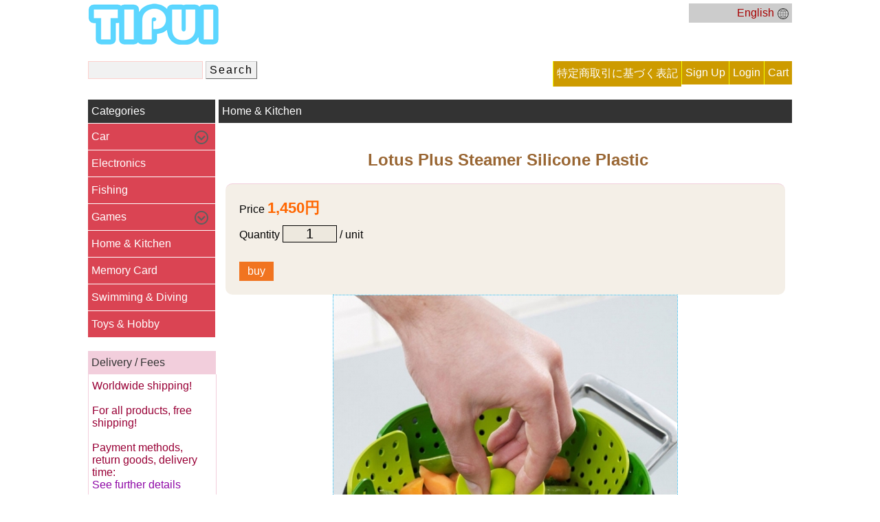

--- FILE ---
content_type: text/html; charset=UTF-8
request_url: https://tipui.com/en/Items/149/Lotus-Plus-Steamer-Silicone-Plastic
body_size: 4654
content:
<!DOCTYPE HTML PUBLIC "-//W3C//DTD HTML 4.01//EN" "http://www.w3.org/TR/html4/strict.dtd">
<html lang="en">
<head>
<title>Tipui | Lotus Plus Steamer Silicone Plastic</title>
<META http-equiv="Content-Type" content="text/html; charset=UTF-8">
 
<meta property="og:type" content="website"/>
<meta property="og:url" content="https://tipui.com/en/Items/149/Lotus-Plus-Steamer-Silicone-Plastic">
<meta property="og:title" content="Tipui | Lotus Plus Steamer Silicone Plastic">
<meta property="og:description" content="Lotus Plus Steamer Silicone Plastic: 1,450円">
<meta property="og:site_name" content="Tipui">
<meta property="og:image" content="https://tipui.com/images/Items/1/4/9/83xssogtcie_9_item_view.jpeg">
<meta property="og:image:width" content="500">
<meta property="og:image:height" content="500">
<meta itemscope itemtype="website">
<meta itemprop="description" content="Lotus Plus Steamer Silicone Plastic: 1,450円">
<meta itemprop="image" content="https://tipui.com/images/Items/1/4/9/83xssogtcie_9_item_view.jpeg">

<meta property="fb:app_id" content="1672772136299239"/>

<meta name="description" content="Lotus Plus Steamer Silicone Plastic: 1,450円">
<meta name="keywords" content="gardening, DIY">
<meta name="owner" content="tipui.com">
<meta http-equiv="content-language" content="english">
<meta name="rating" content="general">
<meta name="robots" content="index,follow">

<link rel="apple-touch-icon" sizes="57x57" href="/favico/apple-icon-57x57.png">
<link rel="apple-touch-icon" sizes="60x60" href="/favico/apple-icon-60x60.png">
<link rel="apple-touch-icon" sizes="72x72" href="/favico/apple-icon-72x72.png">
<link rel="apple-touch-icon" sizes="76x76" href="/favico/apple-icon-76x76.png">
<link rel="apple-touch-icon" sizes="114x114" href="/favico/apple-icon-114x114.png">
<link rel="apple-touch-icon" sizes="120x120" href="/favico/apple-icon-120x120.png">
<link rel="apple-touch-icon" sizes="144x144" href="/favico/apple-icon-144x144.png">
<link rel="apple-touch-icon" sizes="152x152" href="/favico/apple-icon-152x152.png">
<link rel="apple-touch-icon" sizes="180x180" href="/favico/apple-icon-180x180.png">
<link rel="icon" type="image/png" sizes="192x192" href="/favico/android-icon-192x192.png">
<link rel="icon" type="image/png" sizes="32x32" href="/favico/favicon-32x32.png">
<link rel="icon" type="image/png" sizes="96x96" href="/favico/favicon-96x96.png">
<link rel="icon" type="image/png" sizes="16x16" href="/favico/favicon-16x16.png">
<link rel="manifest" href="/favico/manifest.json">
<meta name="msapplication-TileColor" content="#ffffff">
<meta name="msapplication-TileImage" content="/favico/ms-icon-144x144.png">
<meta name="theme-color" content="#ffffff">

<base href="https://tipui.com">
<link rel="canonical" href="https://tipui.com/en/Items/149/Lotus-Plus-Steamer-Silicone-Plastic">
<link rel="alternate" href="https://tipui.com/ja/Items/149/Lotus-Plus-フリーサイズ蒸し器-シリコンプ-ラスチック" hreflang="ja">
<link rel="alternate" href="https://tipui.com/pt/Items/149/Lotus-Plus-Vaporizador-Silicone-Plastico" hreflang="pt">
<link rel="stylesheet" type="text/css" href="/css/styles.css?2017022720">
<script type="text/javascript" src="/js/jquery/jquery-1.11.0.min.js"></script>
<script type="text/javascript" src="/js/Tipui.js?20160502"></script>
<script type="text/javascript" src="/js/Tipui/Responsive.js?2016"></script>
<script type="text/javascript" src="/js/Tipui/Accordion.js?201607"></script>
<script type="text/javascript" src="/js/scripts.js"></script>

<script type="text/javascript">Tipui.Set.Property(Tipui.Conf.Global,{url_base_images:"/images/",lang_default:"en",url_base:"/",param_name:"p",param_lang_code:"l",lang:"en"});var bi=Tipui.Conf.Global.url_base_images+"Layout/";Tipui.Responsive.btn_label="MENU";Tipui.Set.Property(Tipui.Images.Loader.Conf,{selector:"#tipui_images_loading_status",style:"width:24px;position:absolute;top:10px;left:10px;z-index:200;opacity:0.3;filter:alpha(opacity=30);",appendTo:"body",src:bi+"loading.gif"});Tipui.Images.Load([bi+"loading.gif",bi+"../logo/tipui-logo.png",bi+"i3232warning.gif",bi+"i2424Active1.gif",bi+"i2424Active0.gif",bi+"main1.gif",bi+"main0.gif",bi+"delete.png",bi+"edit.png",bi+"add.png",bi+"checked.png"],null,true);</script>

<link rel="stylesheet" type="text/css" href="/css/items.css?201612030332">
<script type="text/javascript" src="/js/Tipui/Scroll.js"></script>
<script type="text/javascript" src="/js/Tipui/Ajax.js?20170712"></script>
<script type="text/javascript" src="/js/Model/Cart/Add.js"></script>

<style type="text/css">.content_left{width:185px;float:left;height:100%;padding-right:5px;vertical-align:top;display:inline-block;background-color:#fff;z-index:900}.menu_accordion{width:185px}.menu_accordion li,.menu_accordion ul{text-align:left;list-style-type:none}.menu_accordion a{display:block;font:16px Verdana,Helvetica,sans-serif;color:#fff;text-decoration:none;padding:10px 5px 10px 5px;background:#da4453;vartical-align:middle;cursor:hand;cursor:pointer;border-top:1px solid #fff;word-wrap:break-word}.menu_accordion a:hover{background:#ed5565}.submenu_accordion a{background:#909;padding:10px 5px 10px 5px}.submenu_accordion a:hover{background:#c6c}.menu_accordion_open_icon{float-right}.cat_sub{height:20px;padding-right:5px}</style>

<script type="text/javascript">function trim1(str){return str.replace(/^\s\s*/,'').replace(/\s\s*$/,'');}var App=App||{Model:{Cart:{}}};$().ready(function(){Tipui.Set.Property(App.Model.Cart.Add.Conf.response.error.message,{form_general_error:"",form_general:"Please make sure you have been entered correctly.",access_denied:"Access denied!",internal:"Internal error.",session_expired:"The session has expired.",general:"",warn_quantity:"Enter que quantity."});App.Model.Cart.Add.Conf.response.success.cart_added="Added to the cart!";});function item_img_load(img){var selector=".item_view_image";var t=$(selector).offset().top;var l=$(selector).offset().left;var w=$(selector).width();var h=$(selector).height();var lw=100;var lh=100;Tipui.Set.Property(Tipui.Images.Loader.Conf,{style:"width:"+lw+"px;height:"+lh+"px;position:absolute;top:"+(t+(h/2)-(lh/2))+"px;left:"+(l+(w/2)-(lw/2))+"px;z-index:200;opacity:0.9;filter:alpha(opacity=90);",});Tipui.Images.Load([img],"item_img_view",true);}function item_img_view(rs){$("#item_main_image").attr("src",rs[0].url).fadeIn(200).fadeOut(200).fadeIn(200);}$(function(){Tipui.Scroll.Init(".thumb_forward",".item_view_image_childs_thumbs","+");Tipui.Scroll.Init(".thumb_backward",".item_view_image_childs_thumbs","-");});$(function(){var icon_base="<img class=\"vmid cat_sub\" src=\""+Tipui.Conf.Global.url_base_images+"Layout/";var icon_open=icon_base+"down-arrow.png\">";var icon_close=icon_base+"up-arrow.png\">";var clss="menu_accordion_open_icon";Tipui.Accordion.Init(".menu_accordion",null,{icon:{open:{content:icon_open,clss:clss},close:{content:icon_close,clss:clss},attach:"append"}});});$(function(){var icon="<img class=\"vmid\" src=\""+Tipui.Conf.Global.url_base_images+"Layout/lang_globe.png\">";Tipui.Accordion.Init("#lang_container",null,{icon:{open:{content:icon},close:{content:icon}}});});</script>

</head>
<body>

<form action="#">
<fieldset>
<input type="hidden" id="url_base_images" value="/images/">
<input type="hidden" id="lang_default" value="en">
<input type="hidden" id="url_base" value="/">
<input type="hidden" name="param_name" value="p">
</fieldset>
</form>

<div class="content_main">
	<div class="top_page_sub" id="top_sub_r1">
		<a id="top_logo" href="/en"><img alt="" class="top_logo" src="/images/logo/tipui-logo.png" width="190" height="auto"></a>
		<div class="top_links">
		<ul id="lang_container">
		<li><a class="hand_over vmid" lang="en">English</a>
		<ul>
<li><a href="/ja/Items/149/Lotus-Plus-フリーサイズ蒸し器-シリコンプ-ラスチック" lang="ja">日本語</a></li>
<li><a href="/pt/Items/149/Lotus-Plus-Vaporizador-Silicone-Plastico" lang="pt">Português</a></li></ul></li></ul></div>
	</div>
	<div class="top_page_sub" id="top_sub_r2">
		<div class="top_search responsive"><form action="/" method="GET" onsubmit="url_base = '/en'; word.value = trim1(word.value); if (word.value != '') {PageToGo(((url_base != '/')? url_base + '/' : url_base) + p.value + '/' + word.value);} return false;"><fieldset>
<input name="p" type="hidden" value="search">
<input type="text" name="word" size="16" value="" class="ContentFormInput">
<input type="submit" value="Search" class="BtnGo">
</fieldset></form></div>
		<div class="top_links" id="top_link_nav">
			<a id="top_link_cart" href="/en/Cart/View" class="top_main_menu_items" title="Shopping Cart">Cart</a>
							<a id="top_link_login" href="/en/Login" class="top_main_menu_items">Login</a>
				<a id="top_link_account_new" href="/en/Account/New" class="top_main_menu_items">Sign Up</a>
						<a id="top_link_cart" href="/en/Company" class="top_main_menu_items" title="特定商取引に基づく表記">特定商取引に基づく表記</a>
		</div>
	</div><br clear="all"><div class="content_left">

<div class="content_left_category_label">Categories</div>
<ul class="menu_accordion">
<li><a>Car</a>
<ul id="items_category79" class="submenu_accordion">

<li><a href="/en/category/79/0/Car">All</a>
</li>
<li><a href="/en/category/80/0/Accessories">Accessories</a>
</li>
</ul>
</li>
</ul>
<ul class="menu_accordion">
<li><a href="/en/category/72/0/Electronics">Electronics</a>
</li>
</ul>
<ul class="menu_accordion">
<li><a href="/en/category/71/0/Fishing">Fishing</a>
</li>
</ul>
<ul class="menu_accordion">
<li><a>Games</a>
<ul id="items_category4" class="submenu_accordion">

<li><a href="/en/category/4/0/Games">All</a>
</li>
<li><a href="/en/category/78/0/Gamepad">Gamepad</a>
</li>
</ul>
</li>
</ul>
<ul class="menu_accordion">
<li><a href="/en/category/81/0/Home-&-Kitchen">Home & Kitchen</a>
</li>
</ul>
<ul class="menu_accordion">
<li><a href="/en/category/73/0/Memory-Card">Memory Card</a>
</li>
</ul>
<ul class="menu_accordion">
<li><a href="/en/category/83/0/Swimming-&-Diving">Swimming & Diving</a>
</li>
</ul>
<ul class="menu_accordion">
<li><a href="/en/category/82/0/Toys-&-Hobby">Toys & Hobby</a>
</li>
</ul><div class="content_left_block_title">Delivery / Fees</div>
<div class="content_left_block">
	Worldwide shipping!<br>
	<br>
	For all products, free shipping!<br>
<br>
	Payment methods, return goods, delivery time:	<a href="/en/Company" class="content_left_notice">See further details</a>
</div>

<div class="content_left_block_title">Payment</div>
<div class="content_left_block">
	Bank Transfer or Credit Card! VISA, MASTERCARD, JCB, DINERS, AMEX	<a href="/en/Payment" class="content_left_notice">See further details</a>
</div>

<div class="content_left_block_blue">
	<img alt="Paypal" src="/images/Banners/Layout/Left/paypal_accept-en.png" width="176" height="auto">
</div>

</div><div class="breadcumb"><a href="/en/category/81/0/Home & Kitchen" class="navi_main_menu">Home & Kitchen</a></div><div class="content_main_view">
<h1 class="item_view_title_block responsive"><a href="https://tipui.com/en/Items/149/Lotus-Plus-Steamer-Silicone-Plastic">Lotus Plus Steamer Silicone Plastic</a></h1><div class="content_main_info_block rounded_corners">
		<form action="/" method="POST" id="frm_1">
	<input name="l" type="hidden" value="en">
	<input name="p" type="hidden" value="Cart/Add">
	<input name="item_id" type="hidden" value="149">
	<input name="item_name" type="hidden" value="Lotus Plus Steamer Silicone Plastic">
	<input name="item_type" type="hidden" value="1">
	<input name="price" type="hidden" value="00:03:06:08:011:016:17:017:21:021:022:25:025:028:031:32:033:036:040:042:045:050:052:055:057:060:062:065:067:070:072:132:137:138:148:210:212:213:215:220:226:230:235:241:246:247:251:256:261:266:271:318:323:327:343:353:358:363:368:373:O14:O19:O24:O29:O34:O39:O4:O44:O49:O54:O59:O64:O69:O9">
	<span class="responsive">Price</span> <div class="item_view_price responsive">1,450円</div>
	<div class="item_view_qtd responsive">Quantity <input type="text" name="quantity" size="5" value="1" class="item_add_cart_quantity ha_center inline" maxlength="4"> / unit</div>
	<br><input type="button" id="btn_send" value="buy" class="item_add_cart hand_over responsive">
	<img id="img_status" width="32" height="32" class="vmid inline responsive"> <div class="warn_message vmid inline responsive" id="status_message"></div>
	</form>
	</div>

<div class="item_view_image_block">	<div class="item_view_image doted">
		<div class="ivi"><img id="item_main_image" src="/images/Items/1/4/9/83xssogtcie_9_item_view.jpeg" alt="Lotus Plus Steamer Silicone Plastic" title="Lotus Plus Steamer Silicone Plastic">
		</div><div class="item_view_image_childs_thumbs">				<a class="nll" href="javascript:item_img_load('/images/Items/1/4/9/83xssogtcie_9_item_view.jpeg');">
				<img class="vmid" src="/images/Items/1/4/9/83xssogtcie_9_list.jpeg" alt="Lotus Plus Steamer Silicone Plastic"></a>
							<a class="nll" href="javascript:item_img_load('/images/Items/1/4/9/83xssogtcie_8_item_view.jpeg');">
				<img class="vmid" src="/images/Items/1/4/9/83xssogtcie_8_list.jpeg" alt="Lotus Plus Steamer Silicone Plastic"></a>
							<a class="nll" href="javascript:item_img_load('/images/Items/1/4/9/83xssogtcie_7_item_view.jpeg');">
				<img class="vmid" src="/images/Items/1/4/9/83xssogtcie_7_list.jpeg" alt="Lotus Plus Steamer Silicone Plastic"></a>
							<a class="nll" href="javascript:item_img_load('/images/Items/1/4/9/83xssogtcie_6_item_view.jpeg');">
				<img class="vmid" src="/images/Items/1/4/9/83xssogtcie_6_list.jpeg" alt="Lotus Plus Steamer Silicone Plastic"></a>
							<a class="nll" href="javascript:item_img_load('/images/Items/1/4/9/83xssogtcie_5_item_view.jpeg');">
				<img class="vmid" src="/images/Items/1/4/9/83xssogtcie_5_list.jpeg" alt="Lotus Plus Steamer Silicone Plastic"></a>
							<a class="nll" href="javascript:item_img_load('/images/Items/1/4/9/83xssogtcie_4_item_view.jpeg');">
				<img class="vmid" src="/images/Items/1/4/9/83xssogtcie_4_list.jpeg" alt="Lotus Plus Steamer Silicone Plastic"></a>
							<a class="nll" href="javascript:item_img_load('/images/Items/1/4/9/83xssogtcie_3_item_view.jpeg');">
				<img class="vmid" src="/images/Items/1/4/9/83xssogtcie_3_list.jpeg" alt="Lotus Plus Steamer Silicone Plastic"></a>
							<a class="nll" href="javascript:item_img_load('/images/Items/1/4/9/83xssogtcie_2_item_view.jpeg');">
				<img class="vmid" src="/images/Items/1/4/9/83xssogtcie_2_list.jpeg" alt="Lotus Plus Steamer Silicone Plastic"></a>
							<a class="nll" href="javascript:item_img_load('/images/Items/1/4/9/83xssogtcie_10_item_view.jpeg');">
				<img class="vmid" src="/images/Items/1/4/9/83xssogtcie_10_list.jpeg" alt="Lotus Plus Steamer Silicone Plastic"></a>
							<a class="nll" href="javascript:item_img_load('/images/Items/1/4/9/83xssogtcie_1_item_view.jpeg');">
				<img class="vmid" src="/images/Items/1/4/9/83xssogtcie_1_list.jpeg" alt="Lotus Plus Steamer Silicone Plastic"></a>
							<a class="nll" href="javascript:item_img_load('/images/Items/1/4/9/83xssogtcie_0_item_view.jpeg');">
				<img class="vmid" src="/images/Items/1/4/9/83xssogtcie_0_list.jpeg" alt="Lotus Plus Steamer Silicone Plastic"></a>
			</div><button type="button" class="hand_over thumb_backward"><</button> &nbsp;&nbsp;&nbsp; <button type="button" class="hand_over thumb_forward">></button></div></div><div class="content_main_info_block rounded_corners">Material: Plastic (heating resistant)<br>
Weight:184g<br>
Temperature Range: 0 ~ 150°C<br>
Color: Green<br>
Size: 12cm height, 14~25cm width<br>
Country of origin: China</div></div><br><br>
<div class="bottom_full_width">
<div><h3>Information</h3><ul>
<li><a href="/en/Company">Company</a></li>
<li><a href="/en/Payment">Payment</a></li>
<li><a href="/en/Delivery">Delivery</a></li>
<li>
<a id="top_link_cart" href="/en/Company" title="特定商取引に基づく表記">特定商取引に基づく表記</a>
</li>
	
</ul></div>
<div><h3>Customer Service</h3><ul>
<li><a href="/en/contact">Contact</a></li>
</ul></div>
<div><h3>My Account </h3><ul>
	<li><a id="top_link_login_footer" href="/en/Login">Login</a></li>
	<li><a id="top_link_account_new_footer" href="/en/Account/New">Sign Up</a></li>
</ul></div>
</div>
<div class="footer_copyright">
Copyright All Reserved
<br><a href="http://japancase.com/?tipui.com" target="_blank">Powered by: JapanCase - Digital Business</a>
</div>
</div>


			<!-- Global site tag (gtag.js) - Google Analytics -->
		<script async src="https://www.googletagmanager.com/gtag/js?id=UA-79201615-1"></script>
		<script>window.dataLayer=window.dataLayer||[];function gtag(){dataLayer.push(arguments);}gtag('js',new Date());gtag('config','UA-79201615-1');</script>
	
</body>
</html>

--- FILE ---
content_type: text/css
request_url: https://tipui.com/css/styles.css?2017022720
body_size: 2724
content:
@charset "UTF-8";
*{margin:0px auto;padding:0px;border:0px;border-spacing:0px;border-collapse:collapse;color:#000;
/*font-family:Helvetica, Verdana, Arial, sans-serif;*/
font-family:'ヒラギノ角ゴ Pro W6','Hiragino Kaku Gothic Pro','メイリオ',Meiryo,'ＭＳ Ｐゴシック',sans-serif;
font-weight:normal;font-size:16px;
}
html, body {height:100%;text-align:center;}
body {background-color:#fff;text-align:center;}
form {margin:0px; display: inline;}

/* Commmons */
.bold {font-weight:bold;}
a {color:#a80000; text-decoration:none;}
a:hover {text-decoration:underline;}
.WarnMark {color:#ff0000;}
.brln {display:block;}
.full_width {width:100%;}
.no-wrap {white-space: nowrap;}

input[type=radio], input[type=checkbox] { 
transform: scale(1.5);
-moz-transform: scale(1.5);
-ms-transform: scale(1.5);
-webkit-transform: scale(1.5);
-o-transform: scale(1.5);
padding:5px;
margin:3px;
}

/*
@media screen and (-webkit-min-device-pixel-ratio:0) { 
  select:focus,
  textarea:focus,
  input:focus {
    font-size: 16px;
    background: #eee;
  }
}

@media screen and (-webkit-min-device-pixel-ratio:0) { 
  select,
  textarea,
  input {
    font-size: 16px;
  }
}
*/

.rounded_corners {
-moz-border-radius: 10px;
-webkit-border-radius: 10px;
border-radius: 10px; /* future proofing */
-khtml-border-radius: 10px; /* for old Konqueror browsers */
}

textarea, input[type=text], input[type=password] {
-webkit-box-sizing: border-box;
-moz-box-sizing: border-box;
box-sizing: border-box;
}

.nll {text-decoration:none;color:#000;}
.nll:hover {text-decoration:none;color:#ef4850;}

.inline {display:inline;}
.hidden {display:none;}
.warn_message {display:none; color:#ff0000;}
.warn_message_show {display:block; color:#ff0000;}

.word_break {word-break: break-all;word-wrap: break-word;}
#message_from_bottom {color:#fff;}
.msg_hidden {color:#fff;visibility:hidden;position:absolute;top:-2000px;}

.notice_center {padding:20px 10px 20px 10px;text-align:center;color:#ff0000;font-size: 20px;}
.notice_center_small {padding:10px 0px 10px 0px;text-align:center;color:#000;font-size:16px;}

.page_title {background-color:#fff;color:#000;display:block;height:20px; vertical-align:middle;text-align:left;}

/* breadcumb */
.navi_main_menu, .navi_current {text-align:left;padding:3px 5px 3px 5px;display:inline-block;}
.navi_main_menu {color:#fff;} .navi_main_menu:hover {color:#f15e1d;text-decoration:none;}
.navi_current {color:#f15e1d;} .navi_current:hover {color:#fff;text-decoration:none;}
.breadcumb {background-color:#333;padding:5px;color:#c49233;display:block;vertical-align:middle;text-align:left;}

.l_center, .b_center, .l_left, .b_left_to_left, .b_left, .l_right, .b_right
 {font-size:17px;display:inline;text-align:center;padding:10px;margin-top:10px;}
.b_center, .b_left, .b_left_to_left, .b_right, .b_left_clean {display:block;}
.l_left, .b_left, .b_left_to_left, .b_left_clean {text-align:left;}
.l_right, .b_right {text-align:right; float:right;}
.b_left_to_left {padding-left:0px;padding-top:1px;}
.list, .list_right {padding:10px 0px 10px 0px;}
.list {background-color: #fff;}
.list:hover {background-color: #f1ecc6;}
.list_right {text-align:right;padding:0px 10px 0px 5px;}
.list {padding:0px 5px 0px 10px;}
.list, .list_right {border-top:solid 1px #fccfcc;border-bottom:solid 1px #fccfcc;border-left:solid 0px #fccfcc;border-right:solid 0px #fccfcc;}
.list_b_empty {color:#000;font-size:20px;display:block;text-align:left;padding-bottom:2px;}
.list_l_empty {color:#000;font-size:20px;display:inline;text-align:left;padding-bottom:2px;}
.list_b_empty {color:#000;font-size:20px;display:block;text-align:left;padding-bottom:2px;}
.list_l_empty {color:#000;font-size:20px;display:inline;text-align:left;padding-bottom:2px;}
.ha_right {text-align:right;}
.ha_left {text-align:left;}
.ha_center {text-align:center;}
.va_center {vertical-align:middle;}
.va_top {vertical-align:top;}
.va_bottom {vertical-align:bottom;}
.vtop, .vtop_fr, .vtop_fl {vertical-align:top;display:inline;}
.vmid, .vmid_fr, .vmid_fl {vertical-align:middle;display:inline;}
.vmid_fr, .vtop_fr {float:right;}
.vmid_fl, .vtop_fl {float:left;}
.doted {border:1px dotted #1ab1e8;}
.btn_hover {vertical-align:middle;display:inline;cursor:hand;cursor:pointer;}
.hand_over {cursor:hand;cursor:pointer;}
.tb {display:table;border-bottom: 0px dotted #1ab1e8;border-top: 0px dotted #1ab1e8;border-right: 0px dotted #1ab1e8;border-left: 0px dotted #1ab1e8;}
.tb_row {display:table-row;border-bottom: 1px dotted #1ab1e8;border-top: 1px dotted #1ab1e8;border-right: 1px dotted #1ab1e8;border-left: 1px dotted #1ab1e8;}
.tb_cell {display:table-cell;border-bottom: 1px dotted #1ab1e8;border-top: 1px dotted #1ab1e8;border-right: 1px dotted #1ab1e8;border-left: 1px dotted #1ab1e8;padding: 5px;}


/* Layout */

/* bottom */
.bottom_full_width {
width:100%;
text-align:center;
background-color:#f15e1d;
clear:both;
padding:10px 0px 10px 0px;
overflow:hidden;
}
.bottom_full_width div {padding:10px;float:left;overflow:hidden;text-align:left;}
.bottom_full_width div h3 {border-bottom:solid 2px #ccc;color:#555252;text-transform:uppercase;font-weight:bold;padding-bottom:5px;}
.bottom_full_width div ul {padding-top:5px;}
.bottom_full_width div ul li a {color:#fff;text-decoration:none;clear:none;display:block;padding:6px;
-moz-border-radius: 10px;
-webkit-border-radius: 10px;
border-radius: 10px; /* future proofing */
-khtml-border-radius: 10px; /* for old Konqueror browsers */
}
.bottom_full_width div ul li a:hover {
color:#333;
background-color:#f1ba24;
}
.footer_copyright {font-size:12px; display:block; padding-top:20px;padding-bottom:25px;}
.footer_copyright a {font-size:12px; color:#333; text-decoration:none; padding:0;}
.footer_copyright a:hover {color:#000; text-decoration:underline;}

/* top */
.top_logo {
text-align:left;
display:inline;
float:left;
}
.top_page_sub {
padding:5px 0px 15px 0px;
margin-right:10px;
float:center;
display:inline-block;
width:100%;
max-width:1024px;
min-width:645px;
clear:both;
}
.top_search {
text-align:left;
display:inline;
float:left;
}
.top_main_menu_items {
font-size:16px;color:#fff;border-left:solid 1px #f3fe00;display:inline-block;
padding:8px 5px 8px 5px;float:right;
background-color:#cd9b00; 
vertical-align:middle;font-weight:normal;text-align:center;
}
.top_main_menu_items:hover {color:#333;text-decoration:none;background-color: #f2ddb5;}
.top_links {display:inline-block;float:right;}

.content_left_category_label {
background-color:#333; display:inline-block;text-align:left;
padding:8px 5px 8px 5px;color:#fff; width:175px;
}
div.content_left_block_title {
width:176px;
margin-top:20px;
background-color:#f2cedc;display:block;text-align:left;
padding:8px 5px 8px 5px;color:#333;
}

div.content_left_block, div.content_left_block_blue {
width:175px;
background-color:#fff; display:inline-block;text-align:left;
padding:8px 5px 8px 5px;color:#990036;
border-bottom:solid 1px #f2cedc;
border-right:solid 1px #f2cedc;
border-left:solid 1px #f2cedc;
}

div.content_left_block_blue {
margin-top:20px;
border:solid 1px #6fa9d2;
}

a.content_left_notice {color:#8f09a7;width:auto;display:block;}

/*
Main content wraper for entire body.
See /js/Tipui/Responsive.js
Use .content_main_view to keep content inside the wrapper and avoid the use of overflow:hidden here.
*/
.content_main{display:block;min-height:58%;height:100%;min-width:645px;max-width:1024px;}

/* Under breadcumb. On the right side of categories menu. */
.content_main_view{padding:20px 10px 10px 10px;display:block;min-height:100%;overflow:hidden;}

.content_main_info_block {display:block;text-align:left;padding:20px 20px 20px 20px;background-color:#f4efe7;border-top:solid 1px #f2cedc;}

#lang_container {width:140px;margin-right:10px;}
#lang_container li {display:inline-block;list-style-type: none; text-align:right}
#lang_container img {width:16px;padding-left:5px;z-index:999;}
#lang_container a {text-decoration:none;}
#lang_container ul {position:absolute;width:140px;}
#lang_container ul li {background:#ccc;border-top:solid 1px #fff;}
#lang_container a {padding:5px;background:#ccc;display:inline-block;width:140px;}
#lang_container ul li a {padding-right:20px;width:125px;}
#lang_container a:hover {
	background:#78d0f5;color:#fff;
}

.menu_accordion_open_icon {float:right;}

/* Form */
.frm {float: left;clear: both;display: inline;}
.frm_full{width: 100%;}
.btn {padding: 0px 5px 0px 5px;}
.input {padding-left: 5px;padding-right: 5px;display: inline;}
.select {
border-top: solid 2px #fccfcc;
border-bottom: solid 2px #fccfcc;
border-left: solid 1px #fccfcc;
border-right: solid 1px #fccfcc;
display: inline;
}

.BtnGo, .BtnBk{
font-size: 16px;
background-color: #f1f1f1;
border-top: solid 1px #ccc;
border-bottom: solid 1px #666;
border-left: solid 1px #ccc;
border-right: solid 1px #666;
padding: 3px 5px 3px 5px;
font-weight: normal;
letter-spacing: 2px;
cursor: pointer;
display: inline;
}
.BtnGo:hover, .BtnBk:hover{background-color: #fed887;}

.ContentFormLabel, .ContentFormLabel_inside, .ContentFormLabel_inside_center, .ContentFormLabel_top, .ContentFormLabel_center, .ContentFormTitle, .ContentFormTitle_center, .ContentFormTitle_right, .ContentFormTitle_inside, .ContentFormTitle_inside_center, .ContentFormTitle_top, .ContentFormTitle_empty{
background-color: #e3eefb;
border-top: solid 1px #e3eefb;
border-bottom: solid 1px #fff;
border-left: solid 0px #e6e6e6;
border-right: solid 0px #e6e6e6;
padding: 5px;
font-weight: normal;
vertical-align: middle;
text-align: left;
}
.ContentFormLabel_top, .ContentFormTitle_top{vertical-align: top;}
.ContentFormTitle, .ContentFormTitle_center, .ContentFormTitle_right, .ContentFormTitle_inside, .ContentFormTitle_top, .ContentFormTitle_inside_center{
background-color: #65c4e4;
color: #fff;
border-top: solid 1px #99ccff;
border-bottom: solid 1px #fff;
}
.ContentFormTitle_right{text-align: right;}
.ContentFormTitle_inside, .ContentFormLabel_inside, .ContentFormTitle_inside_center, .ContentFormLabel_inside_center{border-left: solid 1px #fff;}
.ContentFormMenu_top, .ContentFormMenu_top_center, .ContentFormMenu_bottom{
background-color: #fff;
border-top: solid 1px #99ccff;
border-bottom: solid 1px #99ccff;
border-left: solid 1px #99ccff;
border-right: solid 1px #99ccff;
padding: 5px;
text-align: left;
}
.ContentFormMenu_top_center, .ContentFormLabel_center, .ContentFormTitle_center, .ContentFormLabel_inside_center, .ContentFormTitle_inside_center{
text-align: center;
}
.ContentFormTitle_empty{
background-color: #fff;
border-top: solid 1px #99ccff;
border-bottom: solid 1px #e3eefb;
border-left: solid 1px #99ccff;
border-right: solid 1px #e3eefb;
}
.ContentFormField, .ContentFormField_center, .ContentFormField_right{
background-color: #fff;
border-top: solid 1px #e3eefb;
border-bottom: solid 1px #e3eefb;
border-left: solid 1px #e3eefb;
border-right: solid 1px #e3eefb;
padding: 5px;
font-weight: normal;
text-align: left;
}
.ContentFormField_center{text-align: center;}
.ContentFormField_right{text-align: right;}
.ContentFormFieldMultiple {text-align: left;padding: 5px 2px 5px 15px;}
input.ContentFormInput, input.ContentFormInputNumber, input.ContentFormInputFloat, input.ContentFormInputIMEOff, textarea.ContentFormInput, textarea.ContentFormInputIMEOff{
text-align: left;
background-color: #f1f1f1;
border: solid 1px #fccfcc;
padding: 3px 5px 3px 5px;
font-weight: normal;
display: inline;
}
input.ContentFormInputNumber, input.ContentFormInputIMEOff, textarea.ContentFormInputIMEOff, input.ContentFormInputFloat{ime-mode: disabled;}
.ContentFormFieldRequired {color: #ff0000;}
.ContentFormLabelInfo {color: #999;font-size: 12px;}
.ContentFormFieldInfo {color: #666;font-size: 16px;}
.ContentFormFieldSample {color: #333;font-size: 12px;}
.ContentFormFieldWarn {color: #FF0000;}
.FormWarnTitle, img.WarnNotice {vertical-align: middle;}

--- FILE ---
content_type: text/css
request_url: https://tipui.com/css/items.css?201612030332
body_size: 818
content:
.item_box {vertical-align:top;text-align:left;display:inline-block;padding:10px 10px 20px 10px;border:dotted 1px #f2cedc;margin:10px; margin-top:0px; text-decoration:none;}
.item_box:hover {border:solid 1px #cc99cc;text-decoration:none;}
.item_box_name, span.item_box_price {padding-right:0px;overflow:hidden;max-width:150px;max-height:50px;min-height:50px;white-space:wrap;text-overflow:ellipsis;}
span.item_box_price {color:#ff6600; vertical-align:middle;}

.item_view_title_block a {display:inline-block;text-align:center;padding:20px;width:96%;color:#996633;font-size:24px;font-weight:bold;word-wrap:break-word; text-decoration:none;}
.item_view_image {width:500px;max-height:750px;height:735px;max-width:500px;overflow:hidden;}
.item_view_image div.ivi {text-align:center;height:500px;border-bottom:dotted 1px #999;}
#item_main_image {width:100%;}
.item_view_price {color:#ff6600;font-size:22px;font-weight:bold;display:inline;}
.item_view_image_childs_thumbs {width:500px;height:153px;overflow-x:hidden;overflow-y:hidden;white-space:nowrap;margin-top:3px;}
.thumb_forward, .thumb_backward{padding:15px 20px 15px 20px;background:#f15e1d;color:#fff;}
.thumb_forward:hover, .thumb_backward:hover{background:#e5d045;color:#000;}
.thumb_backward {margin-right:40px;}

.item_add_cart_quantity {margin-top:10px;padding:0px 2px 0px 2px;background-color:#ede8de;border:solid 1px #000;font-weight:normal;font-size:20px;ime-mode:disabled;}
input.item_add_cart {margin-top:10px;display:inline-block;padding:5px 12px 5px 12px;background-color:#f17420;color:#fff;font-weight:normal;vertical-align:bottom;}
input.item_add_cart:hover {background-color: #ff0000;color: #f1f1f1;}

.item_buy_now {
background: #ea252f;
background-image: -webkit-linear-gradient(top, #ea252f, #8c0300);
background-image: -moz-linear-gradient(top, #ea252f, #8c0300);
background-image: -ms-linear-gradient(top, #ea252f, #8c0300);
background-image: -o-linear-gradient(top, #ea252f, #8c0300);
background-image: linear-gradient(to bottom, #ea252f, #8c0300);
color: #fff;
padding: 12px;
text-decoration: none!important;
cursor: pointer;
vertical-align:middle;
text-align:center;
display: inline-block;
clear: both;
font-size: 130%;	
}
.item_buy_now:hover {
color: #ffec93;
}

.item_buy_btn {
background: #3498db;
background-image: -webkit-linear-gradient(top, #3498db, #2980b9);
background-image: -moz-linear-gradient(top, #3498db, #2980b9);
background-image: -ms-linear-gradient(top, #3498db, #2980b9);
background-image: -o-linear-gradient(top, #3498db, #2980b9);
background-image: linear-gradient(to bottom, #3498db, #2980b9);
-webkit-border-radius: 5px;
-moz-border-radius: 5px;
border-radius: 5px;
color: #ffffff;
padding: 2px 6px 2px 6px;
text-decoration: none;
vertical-align:middle;

text-align:center;
display:block;
clear:both;
/*
//In case to align on same line of price.
display:inline-block;
float:right;
margin-left:15px;
*/
font-size: 80%;
}

.item_buy_btn:hover {
background: #3cb0fd;
background-image: -webkit-linear-gradient(top, #3cb0fd, #3498db);
background-image: -moz-linear-gradient(top, #3cb0fd, #3498db);
background-image: -ms-linear-gradient(top, #3cb0fd, #3498db);
background-image: -o-linear-gradient(top, #3cb0fd, #3498db);
background-image: linear-gradient(to bottom, #3cb0fd, #3498db);
text-decoration: none;
}

/* See styles.css:Layout */
.content_main_view {text-align:center;}

--- FILE ---
content_type: application/javascript
request_url: https://tipui.com/js/Tipui/Responsive.js?2016
body_size: 2892
content:
var Tipui = Tipui || {Responsive:{}};
Tipui.Responsive = {
	enabled: false,
	screen_smaller: 310,
	resize_from_width: 640,
	/*
	styles_attach: [
		".responsive_1 {font-size:36.8px;}",
		".responsive_2 {-moz-transform: scale(1.7); zoom: 1.7;}"
	],
	*/
	delay: 50,
	screen: "large",
	scaled_holder: [],
	styles_holder: {},
	visibility_holder: {},
	processing: "", // Avoid conflict between Resize and running processes.
	hasMatchMedia: (typeof window.matchMedia != "undefined" || typeof window.msMatchMedia != "undefined"),
	Event: {
		Orientation: function () {
			if (!Tipui.Responsive.hasMatchMedia) {
				return null;
			}
			var mql = window.matchMedia("(orientation: portrait)");
			mql.addListener(function(m) {
				if (m.matches) {
					console.log("Changed to portrait");
				} else {
					console.log("Changed to landscape");
				}
				Tipui.Responsive.Adjust();
			});
		},
		Resize: function () {
			$(window).bind("resize", function(e){
				//window.resizeEvt;
				$(window).resize(function(){
					var r = Tipui.Responsive;
					clearTimeout(window.resizeEvt);
					window.resizeEvt = setTimeout(function(){
						r.Adjust();
					}, r.delay);
				});
			});
		}
	},
	Adjust: function () {

		var r = Tipui.Responsive;

		var width = window.innerWidth;

	    if (r.hasMatchMedia) {
			for (deviceWidth = r.screen_smaller; !window.matchMedia('(max-device-width: ' + deviceWidth + 'px)').matches; deviceWidth++) {
				if (deviceWidth > r.resize_from_width) {
					break;
				}
			}
			width = deviceWidth;
			if (window.innerWidth < width) {
				width = window.innerWidth;
			}
		}

		if (width <= r.resize_from_width) {
			r.screen = "small";
		} else {
			r.screen = "large";
		}

		r.Arrange();

		//console.log("(" + r.screen + ")", "innerWidth: " + window.innerWidth, "width(): " + $(window).width(), "deviceWidth: " + deviceWidth, "width: " + width);

	},
	Arrange: function () {

		var r = Tipui.Responsive;

		//console.log("Arrange processing " + r.processing);

		if (r.processing) {
			console.log("processing " + r.processing);
			return null;
		}

		if (r.screen == "small") {
			var scale = 2.3;
			var style = ""; //font-size:36.8px;

			/* General */
			if (r.scaled_holder.length < 1) {
				//console.log("scaling");
				r.processing = "ElementScale";
				var elements = ["input", "textarea", "select", ".responsive", ".responsive >*", ".breadcumb a", ".breadcumb",
					".content_main_info_block", ".content_main_info_block >*", ".bottom_full_width a", ".bottom_full_width h3",
					".content_left", ".content_left div, .content_left a",
					".footer_copyright", ".footer_copyright a", ".item_box img", ".item_box h2", ".item_box span", "#lang_container a",
					".responsive form div", ".responsive form span", ".responsive form label", ".responsive form label input", ".responsive li, .tb_cell",
					".responsive td", ".responsive td div", ".responsive td img", ".responsive td a, .cart_flow_block div",
					".warn_message", ".warn_message_show"
				];
				r.ElementScale(elements.join(", "), scale);
				r.ElementScale(".content_left, .menu_accordion, .content_left_category_label, .content_left_block_title, .content_left_block", scale, ["width"]);
				r.ElementScale("input[type=radio], input[type=checkbox]", scale, ["width", "height"]);
				//r.ElementScale(".lang_container ul, #languageswitcher", scale, ["min-width", "width"]);
				//r.ElementScale(".lang_container a", scale, ["min-width", "width", "height"]);
				r.ElementScale(".item_view_image", 1.7, ["width", "height", "max-width", "max-height"]);
				r.ElementScale(".item_view_image div.ivi", 1.7, ["height"]);
				r.ElementScale(".item_view_image_childs_thumbs, .item_view_image_childs_thumbs img", 1.8, ["width", "height"]);
				r.ElementScale(".item_view_image button", 2.5, ["width", "height", "font-size"]);
				r.ElementScale(".thumb_backward", 3.2, ["margin-right"]);
				r.processing = "";
			}

			/* Visibility */
			if (Tipui.Object.Size(r.visibility_holder) < 1) {
				r.processing = "SetVisilibity";
				//r.SetVisilibity("#top_link_nav", "hide");
				r.SetVisilibity(".content_left", "hide");
				r.processing = "";
			}

			/* Entire left side menu (products categories and all others stuffs) */
			var short_menu_btn = "";
			if ($(".content_left").length) {
				var content_left = $(".content_left");
				content_left.hide();
				short_menu_btn = $("<div/>", {id: "short_menu_btn"})
				.attr("style", "float:none;display:inline-block;background-color:#da4453;cursor:hand;cursor:pointer;padding:8px 5px 8px 5px;color:#fff; width:auto;")
				.hover(function() {$(this).css("background-color", "#ed5565");}, function(){$(this).css("background-color", "#da4453");})
				.text(r.btn_label)
				.click(function() {content_left[(content_left.is(":visible")? "hide" : "show")]();});
			}

			/* Building the top short menu for small screens */
			if (!$("#short_menu").length) {

				var short_menu = $("<div/>", {id: "short_menu"})
				.attr("style", "display:block;clear:both;background-color:#ccc;text-align:left;")
				.insertAfter("#top_sub_r2")
				.append(short_menu_btn)
				.append($("#top_link_nav"));

				if (short_menu_btn) {
					r.ElementScale("#short_menu_btn", scale, null, true);
				}

				r.ElementScale("#short_menu a", scale);

			} else {
				if (!$("#short_menu").is(":visible")) {
					$("#top_link_nav").appendTo("#short_menu");
					r.ElementScale("#short_menu a", scale);
					$("#short_menu").show();
					//console.log("hohoho");
				}
			}

			

			return null;
		}

		if (r.scaled_holder.length && r.scaled_holder.length > 0) {
			r.processing = "RevertElementScale";
			if (r.RevertElementScale()) {
				r.processing = "";
			}
			//console.log("revert_scale end " + r.scaled_holder.length);
		}

		if (r.visibility_holder && Tipui.Object.Size(r.visibility_holder) > 0) {
			r.processing = "RevertVisilibity";
			r.RevertVisilibity();
			r.processing = "";
		}

		if ($("#short_menu").length) {
			$("#short_menu").hide();
			$("#top_link_nav").appendTo("#top_sub_r2");
		}

	},

	SetStyle: function (s, c, sc) {
		Tipui.Responsive.styles_holder[s] = {style: $(s).attr("style"), add_class: c, scale: sc};
		$(s).addClass(c);
	},
	RevertStyles: function () {
		//console.log("reverting styles");
		var r = Tipui.Responsive.styles_holder;
		for (var k in r) {
			$(k).removeClass(r[k].add_class);
		}
		Tipui.Responsive.styles_holder = {};
	},

	RevertVisilibity: function () {
		//console.log("reverting visibility");
		var r = Tipui.Responsive.visibility_holder;
		for (var k in r) {
			$(k)[(r[k] == "hide")? "show" : "hide"]();
		}
		Tipui.Responsive.visibility_holder = {};
	},
	SetVisilibity: function (s, v) {
		Tipui.Responsive.visibility_holder[s] = v;
		$(s)[v]();
	},

	RevertElementScale: function () {
		var t = Tipui.Responsive;
		var r = t.scaled_holder;
		//console.log("reverting scales");
		for (var k in r) {
			//console.log(k);
			//{obj: obj, scale: scale, width: w, height: h, tag: tag, css_properties: css_properties}
			var obj = r[k].obj;
			var tag = r[k].tag; //obj.prop("tagName");
			if (tag == "IMG" || tag == "img") {
				obj.width(r[k].width).height(r[k].height);
			} else {
				/* CSS scalable properties */
				if (r[k].css_properties) {
					for (var ak in r[k].css_properties) {
						t.SetCSSPropertyScale(obj, r[k].css_properties[ak], r[k].scale, true);
					}
				}
			}
		}
		r = null;
		Tipui.Responsive.scaled_holder = [];
		return true;
	},
	ElementScale: function (selector, scale, css_properties, keep_scale) {
		var css_properties = (typeof css_properties === "undefined" || !css_properties)? ["font-size", "max-width", "max-height"] : css_properties;
		var keep_scale = (typeof keep_scale === "undefined")? false : keep_scale;
		var r = Tipui.Responsive;
		var list = $(selector);
		if (list.length > 0) {
			$.each (list, function() {
				var obj_next_key = r.ArrayNextKey(r.scaled_holder);
				//console.log("obj_next_key " + obj_next_key);
				var tag = $(this).prop("tagName");
				var obj = $(this);
				if (tag == "IMG" || tag == "img") {
					if (!this.complete) {
						//console.log("img not complete");
						obj.load(function() {
							//console.log("img loaded");
							r.SetImgScale(obj, scale, obj.width(), obj.height(), obj_next_key, tag, keep_scale);
						});
					} else {
						//console.log("img complete");
						r.SetImgScale(obj, scale, obj.width(), obj.height(), obj_next_key, tag, keep_scale);
					}
				} else {

					var w = $(this).height();
					var h = $(this).width();
					//var s = $(this).attr("style");

					/* CSS scalable properties */
					if (css_properties) {
						for (var k in css_properties) {
							r.SetCSSPropertyScale($(this), css_properties[k], scale);
						}
					}

					//console.log("set holder: " + obj_next_key);
					if (!keep_scale) {
						r.scaled_holder[obj_next_key] = {obj: $(this), css_properties: css_properties, scale: scale, width: w, height: h, tag: tag};
					}

				}
			});
		}
	},
/*
	AttachStyle: function () {
		$("<style type='text/css'>" + Tipui.Responsive.styles_attach.join(" ") + " </style>").appendTo("head");
	},
*/
	ArrayNextKey: function (obj) {
		var size = obj.length;
		//console.log("size " + size, obj);
		if (!size) {
			size = 0;
		}
		return size;
	},

	SetImgScale: function (obj, scale, w, h, obj_next_key, tag, keep_scale) {
		if (w > 0 && h > 0) {
			obj.width(w * scale).height(h * scale);
			if (!keep_scale) {
				Tipui.Responsive.scaled_holder[obj_next_key] = {obj: obj, scale: scale, width: w, height: h, tag: tag};
			}
		}
	},

	SpliceCSSMetric: function (property) {
		return [property.slice(-7, -2), property.slice(-2)];
	},

	SetCSSPropertyScale: function (obj, p, scale, revert) {
		var revert = (typeof revert === "undefined")? false : revert;
		var property = obj.css(p);
		if (
			property
			&& property != "none"
		) {
			var property_spliced = Tipui.Responsive.SpliceCSSMetric(property);
			var property_new = ((revert === false)? (property_spliced[0] * scale) : (property_spliced[0] / scale)) + property_spliced[1];
			obj.css(p, property_new);
		}
	}
};

$().ready(function() {
	var r = Tipui.Responsive;
	if (r.enabled) {
		//alert("webkitRequestAnimationFrame" in window);
		//r.AttachStyle();
		r.Event.Orientation();
		r.Event.Resize();
		r.Adjust();
	}
});

--- FILE ---
content_type: application/javascript
request_url: https://tipui.com/js/scripts.js
body_size: 749
content:
function compress(data) {
	/**
	* For JQuery Ajax .serialize() method
	* @see: http://stackoverflow.com/questions/2019608/pass-entire-form-as-data-in-jquery-ajax-function
	*/
    data = data.replace(/([^&=]+=)([^&]*)(.*?)&\1([^&]*)/g, "$1$2,$4$3");
    return /([^&=]+=).*?&\1/.test(data) ? compress(data) : data;
}

function TextLimit(field, countfield, maxlimit )
{
	if (field.value.length > maxlimit) {
	field.value = field.value.substring(0, maxlimit );
	}else{
	countfield.value = maxlimit - field.value.length;
	}
}

function PageToGo( url )
{
    location.href = url;
}

function KeyCodesForNumber(){
	// allow numeric keys, numeric numpad keys, backspace, del and delete keys
	if ( event.keyCode == 37 || event.keyCode == 38 || event.keyCode == 39 || event.keyCode == 40 || event.keyCode == 46 || event.keyCode == 8 || event.keyCode == 9 || ( event.keyCode < 106 && event.keyCode > 95 ) ) { 
		return true;
	}else{
		return false;
	}
}
function KeyCodesForFloat(){
	// allow numeric keys, numeric numpad keys, backspace, del and delete keys
	if ( event.keyCode == 188 || event.keyCode == 190 || event.keyCode == 37 || event.keyCode == 38 || event.keyCode == 39 || event.keyCode == 40 || event.keyCode == 46 || event.keyCode == 8 || event.keyCode == 9 || ( event.keyCode < 106 && event.keyCode > 95 ) ) { 
		return true;
	}else{
		return false;
	}
}
function numberOnly(str) {
	// strip non-numeric chars
	return str.replace(/\D/g,'');
}
function ObjSet( eln ){
	var rr = false;
	if( document.all ){
		if(  document.all[eln]  ){
		rr = document.all[eln];
		}
	}else{
		if(  document[eln]  ){
		rr = document[eln];	
		}else{
			if(  document.getElementById(eln)  ){
			rr = document.getElementById(eln );
			}
		}
	}
	return rr;
}


function ArrayToURL(array) {
  var pairs = [];
  for (var key in array)
    if (array.hasOwnProperty(key))

      //pairs.push(encodeURIComponent(key) + '=' + encodeURIComponent(array[key]));
      pairs.push(key + '=' + array[key]);
  return pairs.join('&');
}

function currency_format( val, decimals, dec_point, thousands_sep )
{

	decimals = (typeof decimals === 'undefined') ? 0 : decimals;
	dec_point = (typeof dec_point === 'undefined') ? '.' : dec_point;
	thousands_sep = (typeof thousands_sep === 'undefined') ? ',' : thousands_sep;

	return number_format( val, decimals, dec_point, thousands_sep );

}

--- FILE ---
content_type: application/javascript
request_url: https://tipui.com/js/Tipui/Ajax.js?20170712
body_size: 1668
content:
var Tipui = Tipui || {Ajax:{}};
Tipui.Ajax = {
	Conf: {
		image: {
			base: Tipui.Conf.Global.url_base_images
		},
		element: {
			img: {
				status: {
					id: "#img_status",
					width: "32",
					height: "32",
				},
				success: {
					id: "#status_img_success",
					src: "Layout/checked.png"
				},
				loading: {
					id: "#status_img_loading",
					src: "Layout/loading.gif"
				},
				loaded: {
					id: "#status_img_loaded",
					src: "Layout/i2424Active1.gif"
				},
				warning: {
					id: "#status_img_warning",
					src: "Layout/i3232warning.gif"
				}
			}
		},
		response: {
			property: {
				error: "error"
			}
		}
	},

	Data: {
		action: {
			from: null
		},
		Response: {
			callback: false,
			js_error: false,
			result: null
		}
	},

	Status: {
		Display: function (opt) {
			$(Tipui.Ajax.Conf.element.img.status.id)[(opt === true? "show" : "hide")]();
		},
		Loading: function () {
			$(Tipui.Ajax.Conf.element.img.status.id).attr("src", Tipui.Ajax.Conf.image.base + 
			(($(Tipui.Ajax.Conf.element.img.loading.id).length)? $(Tipui.Ajax.Conf.element.img.loading.id).val() : Tipui.Ajax.Conf.element.img.loading.src)).attr("width", Tipui.Ajax.Conf.element.img.status.width);
			Tipui.Ajax.Status.Display(true);
		},
		Loaded: function () {
			$(Tipui.Ajax.Conf.element.img.status.id).attr("src", Tipui.Ajax.Conf.image.base + 
			(($(Tipui.Ajax.Conf.element.img.loaded.id).length)? $(Tipui.Ajax.Conf.element.img.loaded.id).val() : Tipui.Ajax.Conf.element.img.loaded.src)).attr("width", Tipui.Ajax.Conf.element.img.status.width);
			Tipui.Ajax.Status.Display(true);
		},
		Warning: function () {
			$(Tipui.Ajax.Conf.element.img.status.id).attr("src", Tipui.Ajax.Conf.image.base + 
			(($(Tipui.Ajax.Conf.element.img.warning.id).length)? $(Tipui.Ajax.Conf.element.img.warning.id).val() : Tipui.Ajax.Conf.element.img.warning.src)).attr("width", Tipui.Ajax.Conf.element.img.status.width);
			Tipui.Ajax.Status.Display(true);
		},
		Success: function () {
			$(Tipui.Ajax.Conf.element.img.status.id).attr("src", Tipui.Ajax.Conf.image.base + 
			(($(Tipui.Ajax.Conf.element.img.success.id).length)? $(Tipui.Ajax.Conf.element.img.success.id).val() : Tipui.Ajax.Conf.element.img.success.src)).attr("width", Tipui.Ajax.Conf.element.img.status.width);
			Tipui.Ajax.Status.Display(true);
		},
		AppendTo: function (target) {
			target = (typeof target === "undefined")? "body" : target;
			var obj = $(Tipui.Ajax.Conf.element.img.status.id);
			if (obj.length) {
				if (
					$(Tipui.Ajax.Conf.element.img.status.id).parent().get(0).tagName != "BODY"
					&& target != "body"
				) {
					$(Tipui.Ajax.Conf.element.img.status.id).appendTo(target);
				}
			} else {
				console.log("img status missing, creating new");
				obj = $("<img>").attr({
					id: Tipui.Ajax.Conf.element.img.status.id.substring(1),
					width: Tipui.Ajax.Conf.element.img.status.width,
					height: Tipui.Ajax.Conf.element.img.status.width,
				});
				obj.addClass("inline vmid");
				obj.appendTo(target);
				//Tipui.Ajax.Status.Success();
			}
		}
	},

	WarnMessages: {
		id_prefix: "warn_",
		Clear: function () {
			/*
			Clear the warn messages, if found.
			*/
			var list = $("[id^=" + Tipui.Ajax.WarnMessages.id_prefix + "]");
			if (list.length > 0) {
				$.each (list, function(k, r) {
					//console.log("clear", k, r.id);
					$("#" + r.id).text("");
					$("#" + r.id).attr("class", "warn_message");
					$("#" + r.id).hide();
				});
			}
		},
		Display: function (arr, console_display) {
			for (var k in arr) {
				if (arr.hasOwnProperty(k)) {
					if (console_display) {
						console.log("response_form_error " + k + ": " + arr[k]);
					}
					//console.log("" + k);
					if ($("#warn_" + k).length) {
						$("#warn_" + k).text(arr[k]).show().fadeIn(100).fadeOut(100).fadeIn(100);
					}
				}
			}
		}
	},

	Set: {
		Action: {
			From: function (str) {
				Tipui.Ajax.Data.action.from = str;
			}
		},
		Response: {
			Result: function (str) {
				Tipui.Ajax.Data.Response.result = str;
			},
			JsError: function (str) {
				Tipui.Ajax.Data.Response.js_error = str;
			},
			Callback: function (str) {
				Tipui.Ajax.Data.Response.callback = str;
			}
		},
	},

	Get: {
		Action: {
			From: function () {
				return Tipui.Ajax.Data.action.from;
			}
		},
		Response: {
			Result: function (parse) {
				var parse = (typeof parse === "undefined")? null : parse;
				if (parse == "json") {
					return $.parseJSON(Tipui.Ajax.Data.Response.result);
				}
				return Tipui.Ajax.Data.Response.result;
			},
			JsError: function () {
				return Tipui.Ajax.Data.Response.js_error;
			},
			Callback: function () {
				return Tipui.Ajax.Data.Response.callback;
			}
		}
	},

	Request: function (frm, callback) {
		Tipui.Ajax.WarnMessages.Clear();
		/*
		Requesting via ajax
		*/
		$.ajax({
			async: true,
			type: $(frm).attr("method"),
			url: $(frm).attr("action"),
			global: true,
			data: $(frm).serialize(),
			success: function(response){
				Tipui.Ajax.Set.Response.Result(response);
				Tipui.Ajax.Response(false, ((typeof callback === "undefined")? false : callback));
			},
			done: function(msg){
				console.log("Request done: " + msg);
			},
			fail: function(jqXHR, textStatus){
				console.log("Request failed: textStatus: " + textStatus, "jqXHR.status: " + jqXHR.status);
			},
			error: function(jqXHR, exception){
				console.log("Request error: jqXHR.status: " + jqXHR.status, "exception: " + exception);
			}
		});

	},

	/*
	@param action_from The object that triggered the request (buttons, anchors, etc)
	@param frm The form object containing the parameters to be sent
	@param img_status_append_to The element to append the image of loading status. Once loaded, the image changes to others images (sucess or error)
		note: when something fails, the loading image do not stops. 
	*/
	RequestWithStatusLoader: function (action_from, frm, img_status_append_to, callback){
		var callback = (typeof callback === "undefined")? false : callback;
		var img_status_append_to = (typeof img_status_append_to === "undefined")? false : img_status_append_to;
		if (img_status_append_to) {
			$(Tipui.Ajax.Conf.element.img.status.id).appendTo(img_status_append_to);
		}
		Tipui.Ajax.Status.Loading();
		Tipui.Ajax.Set.Action.From(action_from);
		Tipui.Ajax.Request(frm, callback);
	},

	Response: function (status_hidde, callback) {

		//Tipui.Ajax.WarnMessages.Clear();

		var status_hidde = ((typeof status_hidde !== "undefined")? false : true);

		if (typeof callback !== "undefined") {
			Tipui.Ajax.Set.Response.Callback(callback);
		}

		if (status_hidde === true) {
			Tipui.Ajax.Status.Display(false);
		}

		var callback = Tipui.Ajax.Get.Response.Callback();
		if (!callback) {
			return null;
		}

		Tipui.Function.Call(callback);

	}

	
};

$().ready(function() {
	/*
	Hiding status image.
	*/
	Tipui.Ajax.Status.Display(false);

	/*
	Identifies where the first action was triggered.
	*/
	Tipui.Ajax.Set.Action.From(null);
});

--- FILE ---
content_type: application/javascript
request_url: https://tipui.com/js/Model/Cart/Add.js
body_size: 1122
content:
$().ready(function() {

	App.Model.Cart.Add = {

		Conf: {
			form: {
				id: "frm_1"
			},
			button: {
				submit: {id: "btn_send"}
			},
			container: {
				form: {id: "form_fields"}
			},
			response: {
				status: {
					id: "status_message",
					class: "warn_message_show"
				},
				callback: "App.Model.Cart.Add.Response",
				error: {
					message: {}
				},
				success: {},
				display: {
					form_error: true
				}
			},
			console: {
				display: {
					response_before_parsed: true,
					response: false,
					response_error: false,
					response_form_error: false,
					response_js_error: false,
					action_from_element: false
				}
			}
		},

		TriggerAction: function () {
			var conf = App.Model.Cart.Add.Conf;
			if ($("#" + conf.button.submit.id).length) {
				Tipui.DisableSubmitOnEnter(conf.form.id);
				$("#" + conf.button.submit.id).click(function() {
					var input_errors = App.Model.Cart.Add.Validate();

					if (Object.keys(input_errors).length < 1) {
						App.Model.Cart.Add.StatusText();
						$("#" + conf.button.submit.id).prop("disabled", true).hide();
						Tipui.Ajax.RequestWithStatusLoader(
							conf.button.submit.id,
							"#" + conf.form.id,
							false,
							conf.response.callback
						);
					} else {
						Tipui.Ajax.Status.Warning();
						App.Model.Cart.Add.StatusText(conf.response.error.message.warn_quantity);
					}
				});
			}
		},

		Validate: function() {
			Tipui.Ajax.WarnMessages.Clear();

			var msg = App.Model.Cart.Add.Conf.response.error.message;
			var rs = {};
			var input = null;
			var val = null;

			input = "quantity";
			val = $("[name=" + input + "]").val();
			if (val.length < 1) {
				rs[input] = msg.warn_quantity;
			}

			return rs;
		},

		StatusText: function(msg, mode) {
			//console.log(msg);
			var msg = (typeof msg === "undefined" || msg === null)? "" : msg;
			var mode = (typeof mode === "undefined" || mode === null)? "text" : mode;
			$("#" + App.Model.Cart.Add.Conf.response.status.id)[mode](msg)[((msg.length > 0)? "show" : "hide")]().fadeIn(100).fadeOut(100).fadeIn(100);
		},

		Response: function() {

			var conf = App.Model.Cart.Add.Conf;

			var msg = null;
			var btn_display = "show";
			var container_toggle = false;
			var conf_err_msg = conf.response.error.message;

			if (conf.console.display.response_before_parsed) {
				console.debug("response: " + Tipui.Ajax.Get.Response.Result());
			}

			var result = Tipui.Ajax.Get.Response.Result("json");
			var js_error = Tipui.Ajax.Get.Response.JsError();

			if (conf.console.display.action_from_element) {
				console.log("action_from_element: " + Tipui.Ajax.Get.Action.From());
			}

			if (!result.error) {

				Tipui.Ajax.Status.Success();
				msg = conf.response.success.cart_added;

				if (conf.console.display.response) {
					console.debug("response parsed: " + result);
				}

			} else {

				Tipui.Ajax.Status.Warning();

				switch (true) {
					default:
					case (result.error == "7"):
					case (result.error == "SessionExpired"):
						msg = conf_err_msg.session_expired;
						break;
					case (js_error):
					case (result.error == "20"):
					case (result.error == "DB.23"):
					case (result.error == "DB.21"):
						msg = conf_err_msg.internal;
						break;
					case (result.error == "40"):
						msg = conf_err_msg.access_denied;
						break;
					case (result.error == "1"):
					case (result.error == "1.1"):
					case (result.error == "3"):

						if (
							(conf.console.display.response_form_error
							|| conf.response.display.form_error)
							&& result.form_error
						) {
							Tipui.Ajax.WarnMessages.Display(result.form_error, conf.console.display.response_form_error);
						}

						msg = conf_err_msg.general;

						if (result.form_error) {
							k = "quantity";
							if (result.form_error.hasOwnProperty(k)) {
								msg = conf_err_msg.warn_quantity;
							}
						}

						break;
				}

			}

			$("#" + conf.button.submit.id).prop("disabled", (btn_display == "hide"? true : false))[btn_display]();
			if (container_toggle) {
				$("#" + conf.container.form.id).toggle();
			}
			App.Model.Cart.Add.StatusText(msg);

		}

	};

	Tipui.DisableSubmitOnEnter(App.Model.Cart.Add.Conf.form.id);
	App.Model.Cart.Add.TriggerAction();

});

--- FILE ---
content_type: application/javascript
request_url: https://tipui.com/js/Tipui/Scroll.js
body_size: 418
content:
var Tipui = Tipui || {};

((!Tipui.hasOwnProperty("Scroll"))? Tipui.Scroll = {

	Conf: {
		direction: "horizontal", //vertical
		pixels: 10,
		speed: 20,
		onClick: {
			pixels: 120,
			speed: 100
		}
	},

	Go: function (target, set, speed) {
		var conf = Tipui.Scroll.Conf;
		$(target).animate(set, speed, function() {
			if (conf.scrolling) {
				Tipui.Scroll.Go(target, set, speed);
			}
		});
	},

	/*
	selector: The element to trigger the action.
	target: The elememt to be scrolled.
	sum: Increase or decrease. Values must be + or -

	Sample
	$(function() {
		Tipui.Scroll.Init(".thumb_forward", ".item_view_image_childs_thumbs", "+");
		Tipui.Scroll.Init(".thumb_backward", ".item_view_image_childs_thumbs", "-");
	});
	*/
	Init: function (selector, target, sum) {
		var conf = Tipui.Scroll.Conf;
		var direction = "scroll" + (conf.direction == "vertical"? "Top" : "Left");
		var set = {};
		$(selector).bind("click", function(event) {
			event.preventDefault();
			conf.scrolling = false;
			set[direction] = sum + "=" + conf.onClick.pixels + "px";
			Tipui.Scroll.Go(target, set, conf.onClick.speed);
		}).bind("mouseover", function(event) {
			conf.scrolling = true;
			set[direction] = sum + "=" + conf.pixels + "px";
			Tipui.Scroll.Go(target, set, conf.speed);
		}).bind("mouseout", function(event) {
			conf.scrolling = false;
		});
	}

} : null);

--- FILE ---
content_type: application/javascript
request_url: https://tipui.com/js/Tipui/Accordion.js?201607
body_size: 722
content:
var Tipui = Tipui || {};

((!Tipui.hasOwnProperty("Accordion"))? Tipui.Accordion = {

	Conf: {
		slideToggle: {
			expand_all: true,
			collapse_all: true,
			initial_state: false,
			click: true
		},
		icon: {
			attach: "append", // append, prepend
			enabled: true,
			open: {
				content: "[+]",
				clss: "menu_accordion_open_icon"
			},
			close: {
				content: "[-]",
				clss: "menu_accordion_open_icon"
			}
		}
	},

	InstanceData: {},

	Instance: function (selector, data) {
		var t = Tipui.Accordion;
		t.InstanceData[selector] = $.extend(true, {}, t.Conf);
		$.extend(true, t.InstanceData[selector], data);
	},

	GetConf: function (selector) {
		var t = Tipui.Accordion;
		if (!(selector in t.InstanceData)) {
			return t.Conf;
		} else {
			return t.InstanceData[selector];
		}
	},

	OpenCloseIcon: function (selector, obj, state) {
		var conf = Tipui.Accordion.GetConf(selector);
		if (conf.icon.enabled) {
			var opposite_state = ((state == "open")? "close" : state);
			var clss = ((conf.icon[opposite_state].clss.length > 0)? conf.icon[opposite_state].clss : "");
			$(obj).find("span" + ((clss.length > 0)? "." + clss: "")).remove();
			clss = ((conf.icon[state].clss.length > 0)? " class=" + conf.icon[state].clss : "");
			$(obj)[conf.icon.attach]("<span" + clss + ">" + conf.icon[state].content + "</span>");
		}
	},

	Init: function (selector, expand_all, instance_data) {
		var t = Tipui.Accordion;
		var expand_all = (typeof expand_all === "undefined")? null : expand_all;
		var instance_data = (typeof instance_data === "undefined" || !instance_data)? null : instance_data;
		var nav = $(selector).find("a");

		if (instance_data) {
			t.Instance(selector, instance_data);
		}

		var conf = t.GetConf(selector);
		nav.each(function() {
			var ul = $(this).next("ul");
			if (ul.length) {
				if (expand_all === null) {
					/*
					The initial state.
					*/
					ul[((!conf.slideToggle.initial_state)? "toggle" : "slideToggle")]();
					t.OpenCloseIcon(selector, this, "open");
					$(this).click(function() {
						t.OpenCloseIcon(selector, this, (ul.is(":visible")? "open" : "close"));
						ul[((!conf.slideToggle.click)? "toggle" : "slideToggle")]();
					});
				} else {
					/*
					When call "expand_all".
					*/
					if (
						!ul.is(":visible")
						&& expand_all
					) {
						ul[((!conf.slideToggle.expand_all)? "toggle" : "slideToggle")]();
						t.OpenCloseIcon(selector, this, "close");
					} else if (
						ul.is(":visible")
						&& !expand_all
					) {
						ul[((!conf.slideToggle.collapse_all)? "toggle" : "slideToggle")]();
						t.OpenCloseIcon(selector, this, "open");
					}
				}
			}
		});

	}

} : null);

--- FILE ---
content_type: application/javascript
request_url: https://tipui.com/js/Tipui.js?20160502
body_size: 1030
content:
var Tipui = {

	Conf: {
		Global: {}
	},

	Set: {
		Property: function(escope, arr) {
			for (var k in arr) {
				escope[k] = arr[k];
			}
		}
	},

	Images: {

		Loader: {
			Conf: {}
		},

		Loading: function() {
			var conf = Tipui.Images.Loader.Conf;
			console.log("loading images");
			if (!$(conf.selector).length) {
				$("<img id='" + conf.selector.substring(1) + "'>").attr("src", conf.src)
				.attr("style", conf.style)
				.appendTo(conf.appendTo);
			}
		},

		Loaded: function() {
			console.log("images loaded");
			$("#tipui_images_loading_status").remove();
		},

		Load: function(arr, call_back, loading) {
			var call_back = (typeof call_back === "undefined")? null : call_back;
			var loading = (typeof loading === "undefined")? false : loading;
			if (loading) {
				Tipui.Images.Loading();
			}
			var l = arr.length - 1;
			var c = 0;
			var status = null;
			var rs = {};
			for (var k in arr) {
				//console.log(k, arr[k]);
				var img = $("<img>").attr("src", arr[k])
				.one("load", function() {
					if (
						!this.complete
						|| typeof this.naturalWidth == "undefined"
						|| this.naturalWidth == 0
					) {
						status = "error";
					} else {
						status = "loaded";
					}
					rs[c] = {"status": status, "url": this.src};
					if (c == l) {
						//console.log("loading end", call_back, c, l);
						if (loading) {
							Tipui.Images.Loaded();
						}
						if (call_back) {
							Tipui.Function.Call(call_back, rs);
						}
					}
					c++;
				});
			}
			//console.log("final");
		},

		LoadedResponse: function(rs) {
			console.log("loaded callback", rs);
		}
	},

	DisableSubmitOnEnter: function (form_id) {
		//console.log("adsa");
		$(document).on("keyup keypress", "#" + form_id + " input", function(e) {
		//$("#" + App.Model.Person.Recover.Conf.form.id + " input").bind('keypress', function(e) {
		//$("#" + App.Model.Person.Recover.Conf.form.id).submit(function() {
			//return false;
			var keyCode = e.keyCode || e.which;
			//console.log(keyCode);
			if (keyCode === 13) {
				e.preventDefault();
				return false;
			}
		});
	},

	Function: {
		Call: function(fnc) {
			var args = new Array();
			for (var i = 1; i < arguments.length; i++) {
				args.push(arguments[i]);
			}
			if (fnc.indexOf(".") > -1) {
				var parts = fnc.split(".");
				for (var i = 0, len = parts.length, fn = window; i < len; ++i) {
					//console.log(parts[i], fn);
					fn = fn[parts[i]];
				}
				fn.apply(this, args);
			} else {
				var fn = window[fnc];
				if( typeof fn === "function") {
					fn.apply(this, args);
				}
			}
		}
	},

	FormField: function(name, frm) {
		var s = name.substring(0, 1);
		if (s == "#" || s == ".") {
			return $(name);
		}
		var frm = (typeof frm === "undefined")? "" : (function(frm) {
			var s = frm.substring(0, 1);
			if (s == "#" || s == ".") {
				return frm + " ";
			} else {
				return "#" + frm + " ";
			}
		})(frm);
		return $(frm + "[name=" + name + "]");
	},

	Object: {
		Size: function(obj) {
			var size = 0, key;
			for (key in obj) {
				if (obj.hasOwnProperty(key)) size++;
			}
			return size;
		}
	}

};